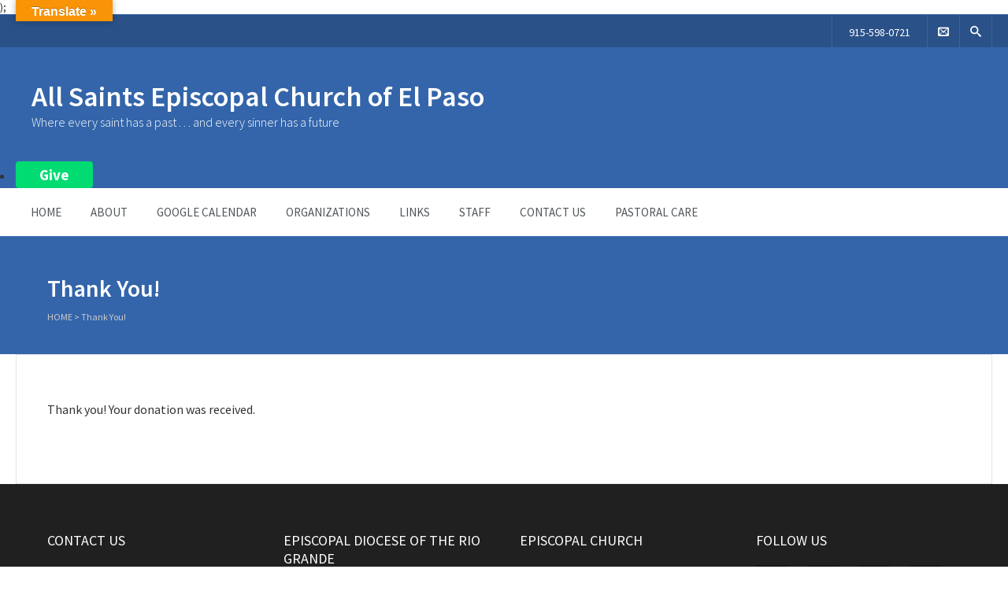

--- FILE ---
content_type: text/html; charset=utf-8
request_url: https://www.google.com/recaptcha/api2/aframe
body_size: 268
content:
<!DOCTYPE HTML><html><head><meta http-equiv="content-type" content="text/html; charset=UTF-8"></head><body><script nonce="W2_mXWJONJg5QR1blJNMag">/** Anti-fraud and anti-abuse applications only. See google.com/recaptcha */ try{var clients={'sodar':'https://pagead2.googlesyndication.com/pagead/sodar?'};window.addEventListener("message",function(a){try{if(a.source===window.parent){var b=JSON.parse(a.data);var c=clients[b['id']];if(c){var d=document.createElement('img');d.src=c+b['params']+'&rc='+(localStorage.getItem("rc::a")?sessionStorage.getItem("rc::b"):"");window.document.body.appendChild(d);sessionStorage.setItem("rc::e",parseInt(sessionStorage.getItem("rc::e")||0)+1);localStorage.setItem("rc::h",'1769068760934');}}}catch(b){}});window.parent.postMessage("_grecaptcha_ready", "*");}catch(b){}</script></body></html>